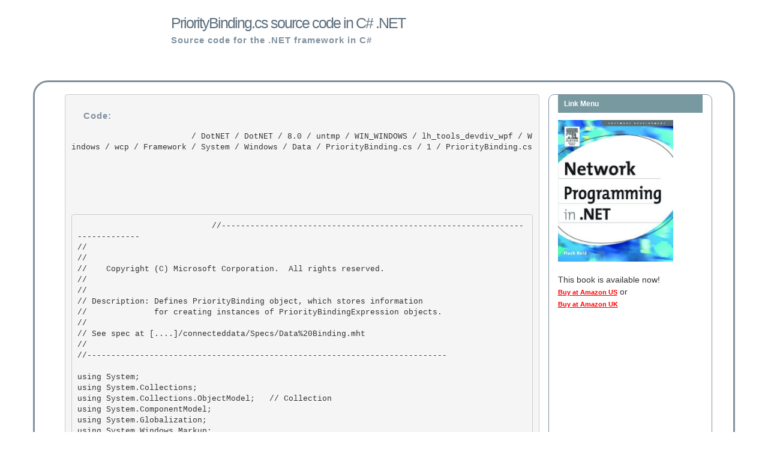

--- FILE ---
content_type: text/html; charset=utf-8
request_url: http://dotnetframework.org/default.aspx/DotNET/DotNET/8@0/untmp/WIN_WINDOWS/lh_tools_devdiv_wpf/Windows/wcp/Framework/System/Windows/Data/PriorityBinding@cs/1/PriorityBinding@cs
body_size: 59343
content:

<!DOCTYPE html>
<html lang="en">
    <head>
        <meta charset="utf-8">
        <meta http-equiv="X-UA-Compatible" content="IE=edge">
        <meta name="viewport" content="width=device-width, initial-scale=1">
		<meta name="apple-itunes-app" content="app-id=975031295"/>
        <meta name="google-site-verification" content="mTlRQHDQ1WEt6socfeMZ0PeSJdjgpsveae5IM3z9aZE" />
        <link rel="stylesheet" type="text/css" href="http://dotnetframework.org/bootstrap.min.css" />
        <link href="http://alexgorbatchev.com/pub/sh/current/styles/shThemeDefault.css" rel="stylesheet" type="text/css" />
        <link rel="search" type="application/opensearchdescription+xml" href="/opensearch.xml" title=".NET Source Code" />
        <script src="http://alexgorbatchev.com/pub/sh/current/scripts/shCore.js" type="text/javascript"></script>
        <script src="http://alexgorbatchev.com/pub/sh/current/scripts/shBrushCSharp.js" type="text/javascript"></script>
        <script src="http://alexgorbatchev.com/pub/sh/current/scripts/shAutoloader.js" type="text/javascript"></script>
        <title>PriorityBinding.cs source code in C# .NET</title>
    </head>
    <body>
    <style>
            h1{
                color: #5f717f;
                font-size: 25px;
                font-weight: 100;
                letter-spacing: -2px;
                margin: 0;
                padding: 25px 0 7px 20px;
            }
            h2{
                color: #81919f;
                font-size: 15px;
                font-weight: 600;
                letter-spacing: 1px;
                margin: 0;
                padding: 0 0 0 20px;
            }
            h3{
                color: #fff;
                font-size: 12px;
                font-weight: 600;
                height: 30px;
                line-height: 30px;
                margin: 0;
                padding: 0 0 0 10px;
            } 
            #footer{
                color: #111;
                font-size: 12px;
                padding: 10px 0 10px;
                text-align: center;
            }
            #maind{
                border: 3px solid #81919f;
                border-radius: 25px;
                padding: 20px;
            }
            code{
                white-space:normal;
            }

        </style>
        <div class="container">
            <div class="row">
                <div class="col-sm-10 col-md-offset-2" style="margin-bottom: 5%;">
                    <h1>PriorityBinding.cs source code in C# .NET</h1>
                    <h2>Source code for the .NET framework in C#</h2>
                </div>
            </div>
            <div class="row" id="maind">
                <div class="col-sm-12"">
                    <div class="col-sm-9">
                        <pre>
                        <h2>Code:</h2>
                         / DotNET / DotNET / 8.0 / untmp / WIN_WINDOWS / lh_tools_devdiv_wpf / Windows / wcp / Framework / System / Windows / Data / PriorityBinding.cs / 1 / PriorityBinding.cs
                        <p style="padding-top: 5%;">
                        <pre class='brush: csharp'>
                            //---------------------------------------------------------------------------- 
//
// <copyright file="PriorityBinding.cs" company="Microsoft">
//    Copyright (C) Microsoft Corporation.  All rights reserved.
// </copyright> 
//
// Description: Defines PriorityBinding object, which stores information 
//              for creating instances of PriorityBindingExpression objects. 
//
// See spec at [....]/connecteddata/Specs/Data%20Binding.mht 
//
//---------------------------------------------------------------------------

using System; 
using System.Collections;
using System.Collections.ObjectModel;   // Collection<T> 
using System.ComponentModel; 
using System.Globalization;
using System.Windows.Markup; 
using MS.Internal.Data;
using MS.Utility;

namespace System.Windows.Data 
{
 
/// <summary> 
///  Describes a collection of bindings attached to a single property.
///     These behave as "priority" bindings, meaning that the property 
///     receives its value from the first binding in the collection that
///     can produce a legal value.
/// </summary>
[ContentProperty("Bindings")] 
public class PriorityBinding : BindingBase, IAddChild
{ 
    //----------------------------------------------------- 
    //
    //  Constructors 
    //
    //-----------------------------------------------------

    /// <summary> Constructor </summary> 
    public PriorityBinding() : base()
    { 
        _bindingCollection = new BindingCollection(this, new BindingCollectionChangedCallback(OnBindingCollectionChanged)); 
    }
 
#region IAddChild

    ///<summary>
    /// Called to Add the object as a Child. 
    ///</summary>
    ///<param name="value"> 
    /// Object to add as a child - must have type BindingBase 
    ///</param>
    void IAddChild.AddChild(Object value) 
    {
        BindingBase binding = value as BindingBase;
        if (binding != null)
            Bindings.Add(binding); 
        else
            throw new ArgumentException(SR.Get(SRID.ChildHasWrongType, this.GetType().Name, "BindingBase", value.GetType().FullName), "value"); 
    } 

    ///<summary> 
    /// Called when text appears under the tag in markup
    ///</summary>
    ///<param name="text">
    /// Text to Add to the Object 
    ///</param>
    void IAddChild.AddText(string text) 
    { 
        XamlSerializerUtil.ThrowIfNonWhiteSpaceInAddText(text, this);
    } 

#endregion IAddChild

    //------------------------------------------------------ 
    //
    //  Public Properties 
    // 
    //-----------------------------------------------------
 
    /// <summary> List of inner bindings </summary>
    [DesignerSerializationVisibility(DesignerSerializationVisibility.Content)]
    public Collection<BindingBase> Bindings
    { 
        get { return _bindingCollection; }
    } 
 
    /// <summary>
    /// This method is used by TypeDescriptor to determine if this property should 
    /// be serialized.
    /// </summary>
    [EditorBrowsable(EditorBrowsableState.Never)]
    public bool ShouldSerializeBindings() 
    {
        return (Bindings != null && Bindings.Count > 0); 
    } 

    //------------------------------------------------------ 
    //
    //  Protected Methods
    //
    //------------------------------------------------------ 

    /// <summary> 
    /// Create an appropriate expression for this Binding, to be attached 
    /// to the given DependencyProperty on the given DependencyObject.
    /// </summary> 
    internal override BindingExpressionBase CreateBindingExpressionOverride(DependencyObject target, DependencyProperty dp, BindingExpressionBase owner)
    {
        return PriorityBindingExpression.CreateBindingExpression(target, dp, this, owner);
    } 

    private void OnBindingCollectionChanged() 
    { 
        CheckSealed();
    } 

    //-----------------------------------------------------
    //
    //  Private Fields 
    //
    //------------------------------------------------------ 
 
    BindingCollection       _bindingCollection;
} 

}

// File provided for Reference Use Only by Microsoft Corporation (c) 2007.
// Copyright (c) Microsoft Corporation. All rights reserved.


                        </pre>

                        </p>
                        <script type="text/javascript">
                            SyntaxHighlighter.all()
                        </script>
                        </pre>
                    </div>
                    <div class="col-sm-3" style="border: 1px solid #81919f;border-radius: 10px;">
                        <h3 style="background-color:#7899a0;margin-bottom: 5%;">Link Menu</h3>
                        <a href="http://www.amazon.com/exec/obidos/ASIN/1555583156/httpnetwoprog-20">
                            <img width="192" height="237" border="0" class="img-responsive" alt="Network programming in C#, Network Programming in VB.NET, Network Programming in .NET" src="/images/book.jpg"></a><br>
                        <span class="copy">

                            This book is available now!<br>

                            <a style="text-decoration: underline; font-family: Verdana,Geneva,Arial,Helvetica,sans-serif; color: Red; font-size: 11px; font-weight: bold;" href="http://www.amazon.com/exec/obidos/ASIN/1555583156/httpnetwoprog-20"> Buy at Amazon US</a> or <br>

                            <a style="text-decoration: underline; font-family: Verdana,Geneva,Arial,Helvetica,sans-serif; color: Red; font-size: 11px; font-weight: bold;" href="http://www.amazon.co.uk/exec/obidos/ASIN/1555583156/wwwxamlnet-21"> Buy at Amazon UK</a> <br>
                            <br>

                            <script type="text/javascript"><!--
                                google_ad_client = "pub-6435000594396515";
                                /* network.programming-in.net */
                                google_ad_slot = "3902760999";
                                google_ad_width = 160;
                                google_ad_height = 600;
                                //-->
                            </script>
                            <script type="text/javascript"
                                    src="http://pagead2.googlesyndication.com/pagead/show_ads.js">
                            </script>
                            <ul>
                                
                                        <li style="padding:5px;"><a href="http://dotnetframework.org/default.aspx/Net/Net/3@5@50727@3053/DEVDIV/depot/DevDiv/releases/whidbey/netfxsp/ndp/fx/src/WinForms/Managed/System/WinForms/DataGridView@cs/5/DataGridView@cs">
                                                <span style="word-wrap: break-word;">DataGridView.cs</span>
                                            </a></li>

                                    
                                        <li style="padding:5px;"><a href="http://dotnetframework.org/default.aspx/4@0/4@0/untmp/DEVDIV_TFS/Dev10/Releases/RTMRel/ndp/fx/src/Xml/System/Xml/XPath/Internal/XPathSelectionIterator@cs/1305376/XPathSelectionIterator@cs">
                                                <span style="word-wrap: break-word;">XPathSelectionIterator.cs</span>
                                            </a></li>

                                    
                                        <li style="padding:5px;"><a href="http://dotnetframework.org/default.aspx/4@0/4@0/DEVDIV_TFS/Dev10/Releases/RTMRel/ndp/cdf/src/WCF/Serialization/System/Xml/XmlNodeWriter@cs/1305376/XmlNodeWriter@cs">
                                                <span style="word-wrap: break-word;">XmlNodeWriter.cs</span>
                                            </a></li>

                                    
                                        <li style="padding:5px;"><a href="http://dotnetframework.org/default.aspx/FXUpdate3074/FXUpdate3074/1@1/untmp/whidbey/QFE/ndp/fx/src/Xml/System/Xml/XmlEncoding@cs/1/XmlEncoding@cs">
                                                <span style="word-wrap: break-word;">XmlEncoding.cs</span>
                                            </a></li>

                                    
                                        <li style="padding:5px;"><a href="http://dotnetframework.org/default.aspx/4@0/4@0/DEVDIV_TFS/Dev10/Releases/RTMRel/ndp/fx/src/Configuration/System/Configuration/ProtectedProviderSettings@cs/1305376/ProtectedProviderSettings@cs">
                                                <span style="word-wrap: break-word;">ProtectedProviderSettings.cs</span>
                                            </a></li>

                                    
                                        <li style="padding:5px;"><a href="http://dotnetframework.org/default.aspx/Net/Net/3@5@50727@3053/DEVDIV/depot/DevDiv/releases/whidbey/netfxsp/ndp/clr/src/BCL/System/Reflection/Emit/UnmanagedMarshal@cs/1/UnmanagedMarshal@cs">
                                                <span style="word-wrap: break-word;">UnmanagedMarshal.cs</span>
                                            </a></li>

                                    
                                        <li style="padding:5px;"><a href="http://dotnetframework.org/default.aspx/Dotnetfx_Win7_3@5@1/Dotnetfx_Win7_3@5@1/3@5@1/DEVDIV/depot/DevDiv/releases/whidbey/NetFXspW7/ndp/fx/src/XmlUtils/System/Xml/Xsl/XmlQueryType@cs/1/XmlQueryType@cs">
                                                <span style="word-wrap: break-word;">XmlQueryType.cs</span>
                                            </a></li>

                                    
                                        <li style="padding:5px;"><a href="http://dotnetframework.org/default.aspx/FXUpdate3074/FXUpdate3074/1@1/untmp/whidbey/QFE/ndp/clr/src/BCL/System/Runtime/MemoryFailPoint@cs/2/MemoryFailPoint@cs">
                                                <span style="word-wrap: break-word;">MemoryFailPoint.cs</span>
                                            </a></li>

                                    
                                        <li style="padding:5px;"><a href="http://dotnetframework.org/default.aspx/Net/Net/3@5@50727@3053/DEVDIV/depot/DevDiv/releases/whidbey/netfxsp/ndp/fx/src/CompMod/Microsoft/Win32/SafeHandles/SafeEventLogReadHandle@cs/1/SafeEventLogReadHandle@cs">
                                                <span style="word-wrap: break-word;">SafeEventLogReadHandle.cs</span>
                                            </a></li>

                                    
                                        <li style="padding:5px;"><a href="http://dotnetframework.org/default.aspx/4@0/4@0/untmp/DEVDIV_TFS/Dev10/Releases/RTMRel/ndp/fx/src/CommonUI/System/Drawing/Advanced/Matrix@cs/1305376/Matrix@cs">
                                                <span style="word-wrap: break-word;">Matrix.cs</span>
                                            </a></li>

                                    
                                        <li style="padding:5px;"><a href="http://dotnetframework.org/default.aspx/DotNET/DotNET/8@0/untmp/whidbey/REDBITS/ndp/fx/src/CompMod/System/ComponentModel/TypeDescriptionProviderAttribute@cs/1/TypeDescriptionProviderAttribute@cs">
                                                <span style="word-wrap: break-word;">TypeDescriptionProviderAttribute.cs</span>
                                            </a></li>

                                    
                                        <li style="padding:5px;"><a href="http://dotnetframework.org/default.aspx/Net/Net/3@5@50727@3053/DEVDIV/depot/DevDiv/releases/whidbey/netfxsp/ndp/clr/src/BCL/Microsoft/Win32/SafeHandles/SafeViewOfFileHandle@cs/1/SafeViewOfFileHandle@cs">
                                                <span style="word-wrap: break-word;">SafeViewOfFileHandle.cs</span>
                                            </a></li>

                                    
                                        <li style="padding:5px;"><a href="http://dotnetframework.org/default.aspx/FX-1434/FX-1434/1@0/untmp/whidbey/REDBITS/ndp/fx/src/Net/System/Net/NetworkInformation/SystemGatewayIPAddressInformation@cs/1/SystemGatewayIPAddressInformation@cs">
                                                <span style="word-wrap: break-word;">SystemGatewayIPAddressInformation.cs</span>
                                            </a></li>

                                    
                                        <li style="padding:5px;"><a href="http://dotnetframework.org/default.aspx/4@0/4@0/DEVDIV_TFS/Dev10/Releases/RTMRel/ndp/fx/src/DataEntity/System/Data/Objects/FieldDescriptor@cs/1305376/FieldDescriptor@cs">
                                                <span style="word-wrap: break-word;">FieldDescriptor.cs</span>
                                            </a></li>

                                    
                                        <li style="padding:5px;"><a href="http://dotnetframework.org/default.aspx/4@0/4@0/DEVDIV_TFS/Dev10/Releases/RTMRel/wpf/src/Framework/System/Windows/Automation/Peers/PopupRootAutomationPeer@cs/1305600/PopupRootAutomationPeer@cs">
                                                <span style="word-wrap: break-word;">PopupRootAutomationPeer.cs</span>
                                            </a></li>

                                    
                                        <li style="padding:5px;"><a href="http://dotnetframework.org/default.aspx/4@0/4@0/DEVDIV_TFS/Dev10/Releases/RTMRel/ndp/cdf/src/WCF/infocard/Client/System/IdentityModel/Selectors/ProofTokenCryptoHandle@cs/1305376/ProofTokenCryptoHandle@cs">
                                                <span style="word-wrap: break-word;">ProofTokenCryptoHandle.cs</span>
                                            </a></li>

                                    
                                        <li style="padding:5px;"><a href="http://dotnetframework.org/default.aspx/4@0/4@0/DEVDIV_TFS/Dev10/Releases/RTMRel/ndp/clr/src/BCL/System/Runtime/InteropServices/ExtensibleClassFactory@cs/1305376/ExtensibleClassFactory@cs">
                                                <span style="word-wrap: break-word;">ExtensibleClassFactory.cs</span>
                                            </a></li>

                                    
                                        <li style="padding:5px;"><a href="http://dotnetframework.org/default.aspx/4@0/4@0/DEVDIV_TFS/Dev10/Releases/RTMRel/ndp/cdf/src/NetFx40/Tools/System@Activities@Presentation/System/Activities/Presentation/Base/Core/PropertyEditing/PropertyContainer@cs/1305376/PropertyContainer@cs">
                                                <span style="word-wrap: break-word;">PropertyContainer.cs</span>
                                            </a></li>

                                    
                                        <li style="padding:5px;"><a href="http://dotnetframework.org/default.aspx/4@0/4@0/untmp/DEVDIV_TFS/Dev10/Releases/RTMRel/ndp/cdf/src/NetFx35/System@ServiceModel@Web/System/ServiceModel/Configuration/WebHttpBindingElement@cs/1305376/WebHttpBindingElement@cs">
                                                <span style="word-wrap: break-word;">WebHttpBindingElement.cs</span>
                                            </a></li>

                                    
                                        <li style="padding:5px;"><a href="http://dotnetframework.org/default.aspx/4@0/4@0/DEVDIV_TFS/Dev10/Releases/RTMRel/ndp/fx/src/DataWeb/Design/system/Data/EntityModel/Emitters/EntityContainerEmitter@cs/1305376/EntityContainerEmitter@cs">
                                                <span style="word-wrap: break-word;">EntityContainerEmitter.cs</span>
                                            </a></li>

                                    
                                        <li style="padding:5px;"><a href="http://dotnetframework.org/default.aspx/FX-1434/FX-1434/1@0/untmp/whidbey/REDBITS/ndp/fx/src/WinForms/Managed/System/WinForms/InputLangChangeEvent@cs/1/InputLangChangeEvent@cs">
                                                <span style="word-wrap: break-word;">InputLangChangeEvent.cs</span>
                                            </a></li>

                                    
                                        <li style="padding:5px;"><a href="http://dotnetframework.org/default.aspx/Dotnetfx_Vista_SP2/Dotnetfx_Vista_SP2/8@0@50727@4016/DEVDIV/depot/DevDiv/releases/Orcas/QFE/wpf/src/Core/CSharp/MS/Internal/Shaping/Itemizer@cs/1/Itemizer@cs">
                                                <span style="word-wrap: break-word;">Itemizer.cs</span>
                                            </a></li>

                                    
                                        <li style="padding:5px;"><a href="http://dotnetframework.org/default.aspx/4@0/4@0/untmp/DEVDIV_TFS/Dev10/Releases/RTMRel/wpf/src/Shared/MS/Internal/Generated/TextHintingModeValidation@cs/1305600/TextHintingModeValidation@cs">
                                                <span style="word-wrap: break-word;">TextHintingModeValidation.cs</span>
                                            </a></li>

                                    
                                        <li style="padding:5px;"><a href="http://dotnetframework.org/default.aspx/Net/Net/3@5@50727@3053/DEVDIV/depot/DevDiv/releases/Orcas/SP/ndp/fx/src/DataWeb/Server/System/Data/Services/Serializers/JsonWriter@cs/1/JsonWriter@cs">
                                                <span style="word-wrap: break-word;">JsonWriter.cs</span>
                                            </a></li>

                                    
                                        <li style="padding:5px;"><a href="http://dotnetframework.org/default.aspx/4@0/4@0/DEVDIV_TFS/Dev10/Releases/RTMRel/ndp/fx/src/DataWebControlsDesign/System/Data/WebControls/Design/EntityDataSourceConfigureObjectContextPanel@cs/1305376/EntityDataSourceConfigureObjectContextPanel@cs">
                                                <span style="word-wrap: break-word;">EntityDataSourceConfigureObjectContextPanel.cs</span>
                                            </a></li>

                                    
                                        <li style="padding:5px;"><a href="http://dotnetframework.org/default.aspx/4@0/4@0/DEVDIV_TFS/Dev10/Releases/RTMRel/ndp/fx/src/DataWeb/Server/System/Data/Services/Serializers/JsonServiceDocumentSerializer@cs/1305376/JsonServiceDocumentSerializer@cs">
                                                <span style="word-wrap: break-word;">JsonServiceDocumentSerializer.cs</span>
                                            </a></li>

                                    
                                        <li style="padding:5px;"><a href="http://dotnetframework.org/default.aspx/DotNET/DotNET/8@0/untmp/WIN_WINDOWS/lh_tools_devdiv_wpf/Windows/wcp/Base/MS/Internal/IO/Zip/ZipIOLocalFileDataDescriptor@cs/1/ZipIOLocalFileDataDescriptor@cs">
                                                <span style="word-wrap: break-word;">ZipIOLocalFileDataDescriptor.cs</span>
                                            </a></li>

                                    
                                        <li style="padding:5px;"><a href="http://dotnetframework.org/default.aspx/Net/Net/3@5@50727@3053/DEVDIV/depot/DevDiv/releases/whidbey/netfxsp/ndp/fx/src/CompMod/System/Diagnostics/DefaultTraceListener@cs/1/DefaultTraceListener@cs">
                                                <span style="word-wrap: break-word;">DefaultTraceListener.cs</span>
                                            </a></li>

                                    
                                        <li style="padding:5px;"><a href="http://dotnetframework.org/default.aspx/4@0/4@0/untmp/DEVDIV_TFS/Dev10/Releases/RTMRel/ndp/fx/src/WinForms/Managed/System/WinForms/TextBoxRenderer@cs/1305376/TextBoxRenderer@cs">
                                                <span style="word-wrap: break-word;">TextBoxRenderer.cs</span>
                                            </a></li>

                                    
                                        <li style="padding:5px;"><a href="http://dotnetframework.org/default.aspx/Dotnetfx_Vista_SP2/Dotnetfx_Vista_SP2/8@0@50727@4016/DEVDIV/depot/DevDiv/releases/Orcas/QFE/wpf/src/Framework/System/Windows/TemplateBindingExpression@cs/1/TemplateBindingExpression@cs">
                                                <span style="word-wrap: break-word;">TemplateBindingExpression.cs</span>
                                            </a></li>

                                    
                                        <li style="padding:5px;"><a href="http://dotnetframework.org/default.aspx/DotNET/DotNET/8@0/untmp/WIN_WINDOWS/lh_tools_devdiv_wpf/Windows/wcp/Core/System/Windows/Media3D/DirectionalLight@cs/1/DirectionalLight@cs">
                                                <span style="word-wrap: break-word;">DirectionalLight.cs</span>
                                            </a></li>

                                    
                                        <li style="padding:5px;"><a href="http://dotnetframework.org/default.aspx/4@0/4@0/untmp/DEVDIV_TFS/Dev10/Releases/RTMRel/ndp/fx/src/Sys/System/Configuration/SettingsPropertyIsReadOnlyException@cs/1305376/SettingsPropertyIsReadOnlyException@cs">
                                                <span style="word-wrap: break-word;">SettingsPropertyIsReadOnlyException.cs</span>
                                            </a></li>

                                    
                                        <li style="padding:5px;"><a href="http://dotnetframework.org/default.aspx/FX-1434/FX-1434/1@0/untmp/whidbey/REDBITS/ndp/fx/src/CompMod/System/Diagnostics/DefaultTraceListener@cs/1/DefaultTraceListener@cs">
                                                <span style="word-wrap: break-word;">DefaultTraceListener.cs</span>
                                            </a></li>

                                    
                                        <li style="padding:5px;"><a href="http://dotnetframework.org/default.aspx/Dotnetfx_Win7_3@5@1/Dotnetfx_Win7_3@5@1/3@5@1/DEVDIV/depot/DevDiv/releases/Orcas/NetFXw7/ndp/fx/src/SystemNet/Net/PeerToPeer/PeerNameRecordCollection@cs/1/PeerNameRecordCollection@cs">
                                                <span style="word-wrap: break-word;">PeerNameRecordCollection.cs</span>
                                            </a></li>

                                    
                                        <li style="padding:5px;"><a href="http://dotnetframework.org/default.aspx/Dotnetfx_Win7_3@5@1/Dotnetfx_Win7_3@5@1/3@5@1/DEVDIV/depot/DevDiv/releases/Orcas/NetFXw7/wpf/src/Core/CSharp/System/Windows/dataobject@cs/1/dataobject@cs">
                                                <span style="word-wrap: break-word;">dataobject.cs</span>
                                            </a></li>

                                    
                                        <li style="padding:5px;"><a href="http://dotnetframework.org/default.aspx/DotNET/DotNET/8@0/untmp/whidbey/REDBITS/ndp/fx/src/CompMod/Microsoft/Win32/SessionEndedEventArgs@cs/1/SessionEndedEventArgs@cs">
                                                <span style="word-wrap: break-word;">SessionEndedEventArgs.cs</span>
                                            </a></li>

                                    
                                        <li style="padding:5px;"><a href="http://dotnetframework.org/default.aspx/Dotnetfx_Vista_SP2/Dotnetfx_Vista_SP2/8@0@50727@4016/DEVDIV/depot/DevDiv/releases/whidbey/NetFxQFE/ndp/fx/src/xsp/System/Web/StaticSiteMapProvider@cs/1/StaticSiteMapProvider@cs">
                                                <span style="word-wrap: break-word;">StaticSiteMapProvider.cs</span>
                                            </a></li>

                                    
                                        <li style="padding:5px;"><a href="http://dotnetframework.org/default.aspx/4@0/4@0/untmp/DEVDIV_TFS/Dev10/Releases/RTMRel/ndp/fx/src/Data/System/Data/Filter/ExpressionNode@cs/1305376/ExpressionNode@cs">
                                                <span style="word-wrap: break-word;">ExpressionNode.cs</span>
                                            </a></li>

                                    
                                        <li style="padding:5px;"><a href="http://dotnetframework.org/default.aspx/Dotnetfx_Vista_SP2/Dotnetfx_Vista_SP2/8@0@50727@4016/DEVDIV/depot/DevDiv/releases/Orcas/QFE/ndp/fx/src/DataEntity/System/Data/Metadata/Edm/MetadataPropertyAttribute@cs/2/MetadataPropertyAttribute@cs">
                                                <span style="word-wrap: break-word;">MetadataPropertyAttribute.cs</span>
                                            </a></li>

                                    
                                        <li style="padding:5px;"><a href="http://dotnetframework.org/default.aspx/Net/Net/3@5@50727@3053/DEVDIV/depot/DevDiv/releases/whidbey/netfxsp/ndp/clr/src/ManagedLibraries/Security/System/Security/Cryptography/Xml/CanonicalXml@cs/1/CanonicalXml@cs">
                                                <span style="word-wrap: break-word;">CanonicalXml.cs</span>
                                            </a></li>

                                    
                                        <li style="padding:5px;"><a href="http://dotnetframework.org/default.aspx/Net/Net/3@5@50727@3053/DEVDIV/depot/DevDiv/releases/whidbey/netfxsp/ndp/fx/src/WinForms/Managed/System/WinForms/DrawToolTipEventArgs@cs/1/DrawToolTipEventArgs@cs">
                                                <span style="word-wrap: break-word;">DrawToolTipEventArgs.cs</span>
                                            </a></li>

                                    
                                        <li style="padding:5px;"><a href="http://dotnetframework.org/default.aspx/Net/Net/3@5@50727@3053/DEVDIV/depot/DevDiv/releases/Orcas/SP/wpf/src/Core/CSharp/MS/Internal/TextFormatting/TextPenaltyModule@cs/1/TextPenaltyModule@cs">
                                                <span style="word-wrap: break-word;">TextPenaltyModule.cs</span>
                                            </a></li>

                                    
                                        <li style="padding:5px;"><a href="http://dotnetframework.org/default.aspx/4@0/4@0/DEVDIV_TFS/Dev10/Releases/RTMRel/ndp/fx/src/CompMod/System/ComponentModel/TypeDescriptor@cs/1407647/TypeDescriptor@cs">
                                                <span style="word-wrap: break-word;">TypeDescriptor.cs</span>
                                            </a></li>

                                    
                                        <li style="padding:5px;"><a href="http://dotnetframework.org/default.aspx/Net/Net/3@5@50727@3053/DEVDIV/depot/DevDiv/releases/Orcas/SP/wpf/src/Framework/System/Windows/Resources/StreamResourceInfo@cs/1/StreamResourceInfo@cs">
                                                <span style="word-wrap: break-word;">StreamResourceInfo.cs</span>
                                            </a></li>

                                    
                                        <li style="padding:5px;"><a href="http://dotnetframework.org/default.aspx/4@0/4@0/untmp/DEVDIV_TFS/Dev10/Releases/RTMRel/ndp/cdf/src/WCF/Serialization/System/Runtime/Serialization/Configuration/TypeElementCollection@cs/1305376/TypeElementCollection@cs">
                                                <span style="word-wrap: break-word;">TypeElementCollection.cs</span>
                                            </a></li>

                                    
                                        <li style="padding:5px;"><a href="http://dotnetframework.org/default.aspx/Net/Net/3@5@50727@3053/DEVDIV/depot/DevDiv/releases/Orcas/SP/ndp/fx/src/xsp/System/Web/Extensions/ui/WebResourceUtil@cs/2/WebResourceUtil@cs">
                                                <span style="word-wrap: break-word;">WebResourceUtil.cs</span>
                                            </a></li>

                                    
                                        <li style="padding:5px;"><a href="http://dotnetframework.org/default.aspx/Dotnetfx_Win7_3@5@1/Dotnetfx_Win7_3@5@1/3@5@1/DEVDIV/depot/DevDiv/releases/Orcas/NetFXw7/ndp/fx/src/DataEntity/System/Data/EntityModel/SchemaObjectModel/EntityContainerAssociationSet@cs/1/EntityContainerAssociationSet@cs">
                                                <span style="word-wrap: break-word;">EntityContainerAssociationSet.cs</span>
                                            </a></li>

                                    
                                        <li style="padding:5px;"><a href="http://dotnetframework.org/default.aspx/4@0/4@0/untmp/DEVDIV_TFS/Dev10/Releases/RTMRel/wpf/src/Framework/System/Windows/Controls/Primitives/CalendarItem@cs/1305600/CalendarItem@cs">
                                                <span style="word-wrap: break-word;">CalendarItem.cs</span>
                                            </a></li>

                                    
                                        <li style="padding:5px;"><a href="http://dotnetframework.org/default.aspx/DotNET/DotNET/8@0/untmp/WIN_WINDOWS/lh_tools_devdiv_wpf/Windows/AccessibleTech/longhorn/Automation/Win32Providers/MS/Internal/AutomationProxies/MSAAEventDispatcher@cs/1/MSAAEventDispatcher@cs">
                                                <span style="word-wrap: break-word;">MSAAEventDispatcher.cs</span>
                                            </a></li>

                                    
                                        <li style="padding:5px;"><a href="http://dotnetframework.org/default.aspx/WCF/WCF/3@5@30729@1/untmp/Orcas/SP/ndp/cdf/src/WCF/ServiceModel/System/ServiceModel/Security/SecurityContextKeyIdentifierClause@cs/1/SecurityContextKeyIdentifierClause@cs">
                                                <span style="word-wrap: break-word;">SecurityContextKeyIdentifierClause.cs</span>
                                            </a></li>

                                    
                                        <li style="padding:5px;"><a href="http://dotnetframework.org/default.aspx/Dotnetfx_Vista_SP2/Dotnetfx_Vista_SP2/8@0@50727@4016/DEVDIV/depot/DevDiv/releases/whidbey/NetFxQFE/ndp/fx/src/XmlUtils/System/Xml/Xsl/Runtime/DodSequenceMerge@cs/1/DodSequenceMerge@cs">
                                                <span style="word-wrap: break-word;">DodSequenceMerge.cs</span>
                                            </a></li>

                                    
                                        <li style="padding:5px;"><a href="http://dotnetframework.org/default.aspx/4@0/4@0/untmp/DEVDIV_TFS/Dev10/Releases/RTMRel/ndp/fx/src/Configuration/System/Configuration/StringValidatorAttribute@cs/1305376/StringValidatorAttribute@cs">
                                                <span style="word-wrap: break-word;">StringValidatorAttribute.cs</span>
                                            </a></li>

                                    
                                        <li style="padding:5px;"><a href="http://dotnetframework.org/default.aspx/4@0/4@0/untmp/DEVDIV_TFS/Dev10/Releases/RTMRel/ndp/fx/src/CompMod/System/ComponentModel/PasswordPropertyTextAttribute@cs/1305376/PasswordPropertyTextAttribute@cs">
                                                <span style="word-wrap: break-word;">PasswordPropertyTextAttribute.cs</span>
                                            </a></li>

                                    
                                        <li style="padding:5px;"><a href="http://dotnetframework.org/default.aspx/Net/Net/3@5@50727@3053/DEVDIV/depot/DevDiv/releases/whidbey/netfxsp/ndp/fx/src/Data/System/Data/Common/DbProviderFactories@cs/1/DbProviderFactories@cs">
                                                <span style="word-wrap: break-word;">DbProviderFactories.cs</span>
                                            </a></li>

                                    
                                        <li style="padding:5px;"><a href="http://dotnetframework.org/default.aspx/FX-1434/FX-1434/1@0/untmp/whidbey/REDBITS/ndp/fx/src/WinForms/Managed/System/WinForms/MdiWindowListStrip@cs/1/MdiWindowListStrip@cs">
                                                <span style="word-wrap: break-word;">MdiWindowListStrip.cs</span>
                                            </a></li>

                                    
                                        <li style="padding:5px;"><a href="http://dotnetframework.org/default.aspx/DotNET/DotNET/8@0/untmp/whidbey/REDBITS/ndp/fx/src/xsp/System/Web/Compilation/PreservationFileReader@cs/1/PreservationFileReader@cs">
                                                <span style="word-wrap: break-word;">PreservationFileReader.cs</span>
                                            </a></li>

                                    
                                        <li style="padding:5px;"><a href="http://dotnetframework.org/default.aspx/Net/Net/3@5@50727@3053/DEVDIV/depot/DevDiv/releases/whidbey/netfxsp/ndp/clr/src/BCL/System/Reflection/Emit/UnmanagedMarshal@cs/1/UnmanagedMarshal@cs">
                                                <span style="word-wrap: break-word;">UnmanagedMarshal.cs</span>
                                            </a></li>

                                    
                                        <li style="padding:5px;"><a href="http://dotnetframework.org/default.aspx/4@0/4@0/DEVDIV_TFS/Dev10/Releases/RTMRel/ndp/fx/src/xsp/System/Web/UI/WebParts/PersonalizationAdministration@cs/1305376/PersonalizationAdministration@cs">
                                                <span style="word-wrap: break-word;">PersonalizationAdministration.cs</span>
                                            </a></li>

                                    
                                        <li style="padding:5px;"><a href="http://dotnetframework.org/default.aspx/Dotnetfx_Win7_3@5@1/Dotnetfx_Win7_3@5@1/3@5@1/WIN_WINDOWS/lh_tools_devdiv_wpf/Windows/wcp/Speech/Src/Recognition/SemanticResultKey@cs/1/SemanticResultKey@cs">
                                                <span style="word-wrap: break-word;">SemanticResultKey.cs</span>
                                            </a></li>

                                    
                                        <li style="padding:5px;"><a href="http://dotnetframework.org/default.aspx/Net/Net/3@5@50727@3053/DEVDIV/depot/DevDiv/releases/whidbey/netfxsp/ndp/fx/src/WinForms/Managed/System/WinForms/StatusBarDrawItemEvent@cs/1/StatusBarDrawItemEvent@cs">
                                                <span style="word-wrap: break-word;">StatusBarDrawItemEvent.cs</span>
                                            </a></li>

                                    
                                        <li style="padding:5px;"><a href="http://dotnetframework.org/default.aspx/DotNET/DotNET/8@0/untmp/WIN_WINDOWS/lh_tools_devdiv_wpf/Windows/wcp/Core/System/Windows/Media/Generated/MediaTimeline@cs/1/MediaTimeline@cs">
                                                <span style="word-wrap: break-word;">MediaTimeline.cs</span>
                                            </a></li>

                                    
                                        <li style="padding:5px;"><a href="http://dotnetframework.org/default.aspx/FX-1434/FX-1434/1@0/untmp/whidbey/REDBITS/ndp/fx/src/Designer/WebForms/System/Web/UI/Design/WebControls/DesignTimeSiteMapProvider@cs/1/DesignTimeSiteMapProvider@cs">
                                                <span style="word-wrap: break-word;">DesignTimeSiteMapProvider.cs</span>
                                            </a></li>

                                    
                                        <li style="padding:5px;"><a href="http://dotnetframework.org/default.aspx/Dotnetfx_Vista_SP2/Dotnetfx_Vista_SP2/8@0@50727@4016/DEVDIV/depot/DevDiv/releases/Orcas/QFE/wpf/src/Core/CSharp/System/Windows/Media3D/Generated/Material@cs/1/Material@cs">
                                                <span style="word-wrap: break-word;">Material.cs</span>
                                            </a></li>

                                    
                                        <li style="padding:5px;"><a href="http://dotnetframework.org/default.aspx/DotNET/DotNET/8@0/untmp/whidbey/REDBITS/ndp/clr/src/BCL/System/Runtime/CompilerServices/SuppressIldasmAttribute@cs/1/SuppressIldasmAttribute@cs">
                                                <span style="word-wrap: break-word;">SuppressIldasmAttribute.cs</span>
                                            </a></li>

                                    
                                        <li style="padding:5px;"><a href="http://dotnetframework.org/default.aspx/FX-1434/FX-1434/1@0/untmp/whidbey/REDBITS/ndp/fx/src/CompMod/System/ComponentModel/Design/Serialization/ContextStack@cs/1/ContextStack@cs">
                                                <span style="word-wrap: break-word;">ContextStack.cs</span>
                                            </a></li>

                                    
                                        <li style="padding:5px;"><a href="http://dotnetframework.org/default.aspx/4@0/4@0/DEVDIV_TFS/Dev10/Releases/RTMRel/ndp/fx/src/DataWebControlsDesign/System/Data/WebControls/Design/EntityDataSourceConfigureObjectContext@cs/1305376/EntityDataSourceConfigureObjectContext@cs">
                                                <span style="word-wrap: break-word;">EntityDataSourceConfigureObjectContext.cs</span>
                                            </a></li>

                                    
                                        <li style="padding:5px;"><a href="http://dotnetframework.org/default.aspx/4@0/4@0/DEVDIV_TFS/Dev10/Releases/RTMRel/ndp/fx/src/xsp/System/Web/Util/ParseHttpDate@cs/1305376/ParseHttpDate@cs">
                                                <span style="word-wrap: break-word;">ParseHttpDate.cs</span>
                                            </a></li>

                                    
                                        <li style="padding:5px;"><a href="http://dotnetframework.org/default.aspx/4@0/4@0/DEVDIV_TFS/Dev10/Releases/RTMRel/ndp/fx/src/xsp/System/Web/Security/GenericAuthenticationEventArgs@cs/1305376/GenericAuthenticationEventArgs@cs">
                                                <span style="word-wrap: break-word;">GenericAuthenticationEventArgs.cs</span>
                                            </a></li>

                                    
                                        <li style="padding:5px;"><a href="http://dotnetframework.org/default.aspx/DotNET/DotNET/8@0/untmp/whidbey/REDBITS/ndp/fx/src/xsp/System/Web/Configuration/CapabilitiesPattern@cs/1/CapabilitiesPattern@cs">
                                                <span style="word-wrap: break-word;">CapabilitiesPattern.cs</span>
                                            </a></li>

                                    
                                        <li style="padding:5px;"><a href="http://dotnetframework.org/default.aspx/FX-1434/FX-1434/1@0/untmp/whidbey/REDBITS/ndp/fx/src/Designer/WinForms/System/WinForms/Design/BindingFormattingDialog@cs/1/BindingFormattingDialog@cs">
                                                <span style="word-wrap: break-word;">BindingFormattingDialog.cs</span>
                                            </a></li>

                                    
                                        <li style="padding:5px;"><a href="http://dotnetframework.org/default.aspx/DotNET/DotNET/8@0/untmp/whidbey/REDBITS/ndp/fx/src/Net/System/Net/X509CertificateCollection@cs/1/X509CertificateCollection@cs">
                                                <span style="word-wrap: break-word;">X509CertificateCollection.cs</span>
                                            </a></li>

                                    
                                        <li style="padding:5px;"><a href="http://dotnetframework.org/default.aspx/FX-1434/FX-1434/1@0/untmp/whidbey/REDBITS/ndp/fx/src/Net/System/Net/ServicePoint@cs/1/ServicePoint@cs">
                                                <span style="word-wrap: break-word;">ServicePoint.cs</span>
                                            </a></li>

                                    
                                        <li style="padding:5px;"><a href="http://dotnetframework.org/default.aspx/Dotnetfx_Vista_SP2/Dotnetfx_Vista_SP2/8@0@50727@4016/DEVDIV/depot/DevDiv/releases/Orcas/QFE/wpf/src/Core/CSharp/MS/Internal/Shaping/OpenTypeLayoutCache@cs/1/OpenTypeLayoutCache@cs">
                                                <span style="word-wrap: break-word;">OpenTypeLayoutCache.cs</span>
                                            </a></li>

                                    
                                        <li style="padding:5px;"><a href="http://dotnetframework.org/default.aspx/4@0/4@0/untmp/DEVDIV_TFS/Dev10/Releases/RTMRel/ndp/fx/src/Configuration/System/Configuration/TimeSpanMinutesConverter@cs/1305376/TimeSpanMinutesConverter@cs">
                                                <span style="word-wrap: break-word;">TimeSpanMinutesConverter.cs</span>
                                            </a></li>

                                    
                                        <li style="padding:5px;"><a href="http://dotnetframework.org/default.aspx/4@0/4@0/DEVDIV_TFS/Dev10/Releases/RTMRel/ndp/fx/src/Wmi/managed/System/Management/Property@cs/1305376/Property@cs">
                                                <span style="word-wrap: break-word;">Property.cs</span>
                                            </a></li>

                                    
                                        <li style="padding:5px;"><a href="http://dotnetframework.org/default.aspx/Net/Net/3@5@50727@3053/DEVDIV/depot/DevDiv/releases/Orcas/SP/wpf/src/Core/CSharp/System/Windows/Input/Stylus/PenContexts@cs/1/PenContexts@cs">
                                                <span style="word-wrap: break-word;">PenContexts.cs</span>
                                            </a></li>

                                    
                                        <li style="padding:5px;"><a href="http://dotnetframework.org/default.aspx/DotNET/DotNET/8@0/untmp/whidbey/REDBITS/ndp/fx/src/xsp/System/Web/UI/WebControls/DataGridCommandEventArgs@cs/1/DataGridCommandEventArgs@cs">
                                                <span style="word-wrap: break-word;">DataGridCommandEventArgs.cs</span>
                                            </a></li>

                                    
                                        <li style="padding:5px;"><a href="http://dotnetframework.org/default.aspx/DotNET/DotNET/8@0/untmp/whidbey/REDBITS/ndp/fx/src/xsp/System/Web/UI/WebControls/HotSpotCollection@cs/1/HotSpotCollection@cs">
                                                <span style="word-wrap: break-word;">HotSpotCollection.cs</span>
                                            </a></li>

                                    
                                        <li style="padding:5px;"><a href="http://dotnetframework.org/default.aspx/Dotnetfx_Win7_3@5@1/Dotnetfx_Win7_3@5@1/3@5@1/DEVDIV/depot/DevDiv/releases/Orcas/NetFXw7/wpf/src/Core/CSharp/System/Windows/Media/PathGeometry@cs/1/PathGeometry@cs">
                                                <span style="word-wrap: break-word;">PathGeometry.cs</span>
                                            </a></li>

                                    
                                        <li style="padding:5px;"><a href="http://dotnetframework.org/default.aspx/4@0/4@0/untmp/DEVDIV_TFS/Dev10/Releases/RTMRel/ndp/cdf/src/NetFx40/System@ServiceModel@Activities/System/ServiceModel/Activities/QueryCorrelationInitializer@cs/1305376/QueryCorrelationInitializer@cs">
                                                <span style="word-wrap: break-word;">QueryCorrelationInitializer.cs</span>
                                            </a></li>

                                    
                                        <li style="padding:5px;"><a href="http://dotnetframework.org/default.aspx/DotNET/DotNET/8@0/untmp/WIN_WINDOWS/lh_tools_devdiv_wpf/Windows/wcp/Core/System/Windows/Media/Animation/Generated/SingleKeyFrameCollection@cs/1/SingleKeyFrameCollection@cs">
                                                <span style="word-wrap: break-word;">SingleKeyFrameCollection.cs</span>
                                            </a></li>

                                    
                                        <li style="padding:5px;"><a href="http://dotnetframework.org/default.aspx/4@0/4@0/DEVDIV_TFS/Dev10/Releases/RTMRel/ndp/fx/src/DataEntity/System/Data/EntityClient/EntityProviderServices@cs/1305376/EntityProviderServices@cs">
                                                <span style="word-wrap: break-word;">EntityProviderServices.cs</span>
                                            </a></li>

                                    
                                        <li style="padding:5px;"><a href="http://dotnetframework.org/default.aspx/DotNET/DotNET/8@0/untmp/WIN_WINDOWS/lh_tools_devdiv_wpf/Windows/wcp/Framework/System/Windows/Documents/TextContainerChangeEventArgs@cs/2/TextContainerChangeEventArgs@cs">
                                                <span style="word-wrap: break-word;">TextContainerChangeEventArgs.cs</span>
                                            </a></li>

                                    
                                        <li style="padding:5px;"><a href="http://dotnetframework.org/default.aspx/4@0/4@0/untmp/DEVDIV_TFS/Dev10/Releases/RTMRel/ndp/fx/src/DataWeb/Client/System/Data/Services/Client/QueryOperationResponseOfT@cs/1305376/QueryOperationResponseOfT@cs">
                                                <span style="word-wrap: break-word;">QueryOperationResponseOfT.cs</span>
                                            </a></li>

                                    
                                        <li style="padding:5px;"><a href="http://dotnetframework.org/default.aspx/Net/Net/3@5@50727@3053/DEVDIV/depot/DevDiv/releases/whidbey/netfxsp/ndp/fx/src/CompMod/Microsoft/Win32/SafeHandles/SafeTimerHandle@cs/1/SafeTimerHandle@cs">
                                                <span style="word-wrap: break-word;">SafeTimerHandle.cs</span>
                                            </a></li>

                                    
                                        <li style="padding:5px;"><a href="http://dotnetframework.org/default.aspx/4@0/4@0/untmp/DEVDIV_TFS/Dev10/Releases/RTMRel/ndp/cdf/src/WCF/IdentityModel/System/IdentityModel/Asn1IntegerConverter@cs/1305376/Asn1IntegerConverter@cs">
                                                <span style="word-wrap: break-word;">Asn1IntegerConverter.cs</span>
                                            </a></li>

                                    
                                        <li style="padding:5px;"><a href="http://dotnetframework.org/default.aspx/4@0/4@0/DEVDIV_TFS/Dev10/Releases/RTMRel/ndp/cdf/src/WCF/Tools/WSATConfig/CommandLine/ConsoleEntryPoint@cs/1407647/ConsoleEntryPoint@cs">
                                                <span style="word-wrap: break-word;">ConsoleEntryPoint.cs</span>
                                            </a></li>

                                    
                                        <li style="padding:5px;"><a href="http://dotnetframework.org/default.aspx/FX-1434/FX-1434/1@0/untmp/whidbey/REDBITS/ndp/fx/src/xsp/System/Web/UI/HtmlControls/HtmlTableRow@cs/4/HtmlTableRow@cs">
                                                <span style="word-wrap: break-word;">HtmlTableRow.cs</span>
                                            </a></li>

                                    
                                        <li style="padding:5px;"><a href="http://dotnetframework.org/default.aspx/FXUpdate3074/FXUpdate3074/1@1/DEVDIV/depot/DevDiv/releases/whidbey/QFE/ndp/fx/src/xsp/System/Web/UI/WebParts/WebPartManager@cs/4/WebPartManager@cs">
                                                <span style="word-wrap: break-word;">WebPartManager.cs</span>
                                            </a></li>

                                    
                                        <li style="padding:5px;"><a href="http://dotnetframework.org/default.aspx/4@0/4@0/untmp/DEVDIV_TFS/Dev10/Releases/RTMRel/ndp/cdf/src/NetFx40/System@Activities/System/Activities/WorkflowApplicationIdleEventArgs@cs/1305376/WorkflowApplicationIdleEventArgs@cs">
                                                <span style="word-wrap: break-word;">WorkflowApplicationIdleEventArgs.cs</span>
                                            </a></li>

                                    
                                        <li style="padding:5px;"><a href="http://dotnetframework.org/default.aspx/DotNET/DotNET/8@0/untmp/WIN_WINDOWS/lh_tools_devdiv_wpf/Windows/wcp/Base/System/Windows/Converters/Generated/PointValueSerializer@cs/1/PointValueSerializer@cs">
                                                <span style="word-wrap: break-word;">PointValueSerializer.cs</span>
                                            </a></li>

                                    
                                        <li style="padding:5px;"><a href="http://dotnetframework.org/default.aspx/DotNET/DotNET/8@0/untmp/WIN_WINDOWS/lh_tools_devdiv_wpf/Windows/AccessibleTech/longhorn/Automation/UIAutomationClient/MS/Internal/Automation/WindowInteractionStateTracker@cs/1/WindowInteractionStateTracker@cs">
                                                <span style="word-wrap: break-word;">WindowInteractionStateTracker.cs</span>
                                            </a></li>

                                    
                                        <li style="padding:5px;"><a href="http://dotnetframework.org/default.aspx/Dotnetfx_Vista_SP2/Dotnetfx_Vista_SP2/8@0@50727@4016/DEVDIV/depot/DevDiv/releases/Orcas/QFE/ndp/fx/src/DataWeb/Client/System/Data/Services/Client/DataServiceQuery@cs/1/DataServiceQuery@cs">
                                                <span style="word-wrap: break-word;">DataServiceQuery.cs</span>
                                            </a></li>

                                    
                                        <li style="padding:5px;"><a href="http://dotnetframework.org/default.aspx/Dotnetfx_Vista_SP2/Dotnetfx_Vista_SP2/8@0@50727@4016/DEVDIV/depot/DevDiv/releases/Orcas/QFE/wpf/src/Core/CSharp/System/Windows/Media/Generated/PathSegment@cs/1/PathSegment@cs">
                                                <span style="word-wrap: break-word;">PathSegment.cs</span>
                                            </a></li>

                                    
                                        <li style="padding:5px;"><a href="http://dotnetframework.org/default.aspx/DotNET/DotNET/8@0/untmp/WIN_WINDOWS/lh_tools_devdiv_wpf/Windows/wcp/Core/System/Windows/Input/Command/KeyGesture@cs/1/KeyGesture@cs">
                                                <span style="word-wrap: break-word;">KeyGesture.cs</span>
                                            </a></li>

                                    
                                        <li style="padding:5px;"><a href="http://dotnetframework.org/default.aspx/4@0/4@0/DEVDIV_TFS/Dev10/Releases/RTMRel/wpf/src/Framework/System/Windows/Automation/Peers/NavigationWindowAutomationPeer@cs/1305600/NavigationWindowAutomationPeer@cs">
                                                <span style="word-wrap: break-word;">NavigationWindowAutomationPeer.cs</span>
                                            </a></li>

                                    
                                        <li style="padding:5px;"><a href="http://dotnetframework.org/default.aspx/4@0/4@0/untmp/DEVDIV_TFS/Dev10/Releases/RTMRel/wpf/src/Core/CSharp/System/Windows/Media3D/Generated/Point3DConverter@cs/1305600/Point3DConverter@cs">
                                                <span style="word-wrap: break-word;">Point3DConverter.cs</span>
                                            </a></li>

                                    
                                        <li style="padding:5px;"><a href="http://dotnetframework.org/default.aspx/Dotnetfx_Win7_3@5@1/Dotnetfx_Win7_3@5@1/3@5@1/DEVDIV/depot/DevDiv/releases/Orcas/NetFXw7/wpf/src/UIAutomation/UIAutomationClient/MS/Internal/Automation/EventListenerClientSide@cs/1/EventListenerClientSide@cs">
                                                <span style="word-wrap: break-word;">EventListenerClientSide.cs</span>
                                            </a></li>

                                    
                                        <li style="padding:5px;"><a href="http://dotnetframework.org/default.aspx/4@0/4@0/DEVDIV_TFS/Dev10/Releases/RTMRel/ndp/fx/src/xsp/System/Web/UI/WebControls/ObjectDataSourceDisposingEventArgs@cs/1305376/ObjectDataSourceDisposingEventArgs@cs">
                                                <span style="word-wrap: break-word;">ObjectDataSourceDisposingEventArgs.cs</span>
                                            </a></li>

                                    
                                        <li style="padding:5px;"><a href="http://dotnetframework.org/default.aspx/4@0/4@0/DEVDIV_TFS/Dev10/Releases/RTMRel/ndp/fx/src/SystemNet/Net/PeerToPeer/UnsafePeerToPeerMethods@cs/1305376/UnsafePeerToPeerMethods@cs">
                                                <span style="word-wrap: break-word;">UnsafePeerToPeerMethods.cs</span>
                                            </a></li>

                                    
                            </ul>
                    </div>
                </div>
            </div>
            <div class="row">
                <div class="col-sm-12" id="footer">
                    <p>Copyright &copy; 2010-2021 <a href="http://www.infiniteloop.ie">Infinite Loop Ltd</a> </p>
                   
                </div>

            </div>
            <script type="text/javascript">
                var gaJsHost = (("https:" == document.location.protocol) ? "https://ssl." : "http://www.");
                document.write(unescape("%3Cscript src='" + gaJsHost + "google-analytics.com/ga.js' type='text/javascript'%3E%3C/script%3E"));
            </script>
            <script type="text/javascript">
                var pageTracker = _gat._getTracker("UA-3658396-9");
                pageTracker._trackPageview();
            </script>
        </div>
    </div>
</div>
</body>
</html>


--- FILE ---
content_type: text/html; charset=utf-8
request_url: https://www.google.com/recaptcha/api2/aframe
body_size: 267
content:
<!DOCTYPE HTML><html><head><meta http-equiv="content-type" content="text/html; charset=UTF-8"></head><body><script nonce="V4IDWNCmcvLH_17nkPmTdA">/** Anti-fraud and anti-abuse applications only. See google.com/recaptcha */ try{var clients={'sodar':'https://pagead2.googlesyndication.com/pagead/sodar?'};window.addEventListener("message",function(a){try{if(a.source===window.parent){var b=JSON.parse(a.data);var c=clients[b['id']];if(c){var d=document.createElement('img');d.src=c+b['params']+'&rc='+(localStorage.getItem("rc::a")?sessionStorage.getItem("rc::b"):"");window.document.body.appendChild(d);sessionStorage.setItem("rc::e",parseInt(sessionStorage.getItem("rc::e")||0)+1);localStorage.setItem("rc::h",'1768684406011');}}}catch(b){}});window.parent.postMessage("_grecaptcha_ready", "*");}catch(b){}</script></body></html>